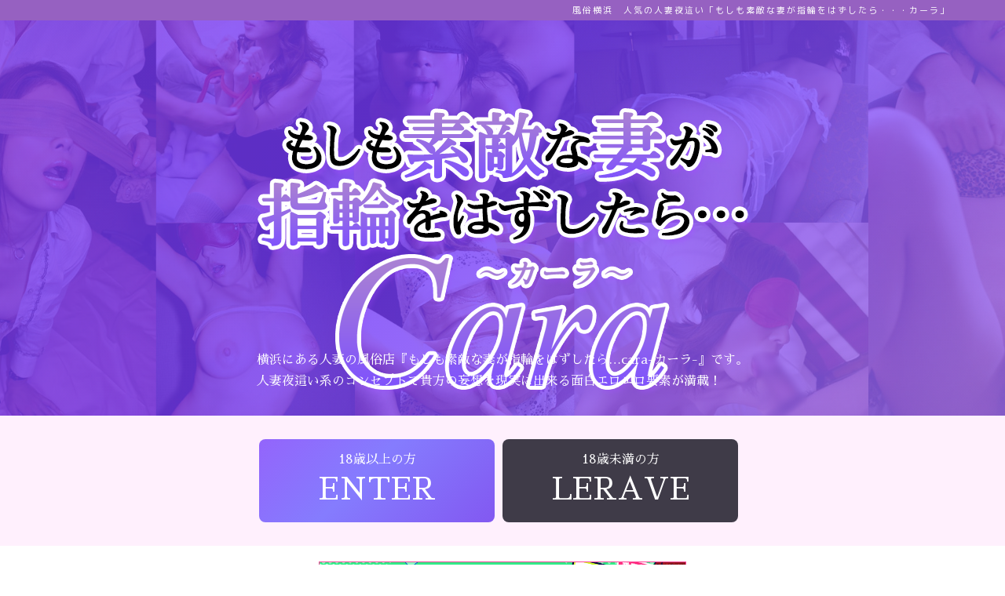

--- FILE ---
content_type: text/html; charset=UTF-8
request_url: https://www.y-cara.com/
body_size: 7989
content:
<!DOCTYPE html><html lang="ja">
<head>
	<!-- Global site tag (gtag.js) - Google Analytics -->
	<script async src="https://www.googletagmanager.com/gtag/js?id=UA-180680048-1"></script>
	<script>
	  window.dataLayer = window.dataLayer || [];
	  function gtag(){dataLayer.push(arguments);}
	  gtag('js', new Date());
	
	  gtag('config', 'UA-180680048-1');
	</script>

	<meta charset="utf-8">
	<meta name="viewport" content="width=device-width,initial-scale=1,user-scalable=yes" />
	<meta name="google-site-verification" content="Rbu3xfZoXa2MHoS3qwX7JY61oJHS5zb-iK6hDKJDjF4" />
	
		
	<title>風俗横浜　人気の人妻夜這い「もしも素敵な妻が指輪をはずしたら・・・カーラ」</title>
	
	<link href="/apple-touch-icon-57x57.png?1566277854" rel="apple-touch-icon" sizes="57x57"/><link href="/apple-touch-icon-72x72.png?1566277854" rel="apple-touch-icon" sizes="72x72"/><link href="/apple-touch-icon-76x76.png?1566277854" rel="apple-touch-icon" sizes="76x76"/><link href="/apple-touch-icon-114x114.png?1566277854" rel="apple-touch-icon" sizes="114x114"/><link href="/apple-touch-icon-120x120.png?1566277854" rel="apple-touch-icon" sizes="120x120"/><link href="/apple-touch-icon-144x144.png?1566277854" rel="apple-touch-icon" sizes="144x144"/><link href="/apple-touch-icon-152x152.png?1566277854" rel="apple-touch-icon" sizes="152x152"/><link href="/apple-touch-icon-180x180.png?1566277854" rel="apple-touch-icon" sizes="180x180"/><link href="/favicon.ico?1566277854" type="image/x-icon" rel="icon"/><link href="/favicon.ico?1566277854" type="image/x-icon" rel="shortcut icon"/><link href="/xml/news.rss" type="application/rss+xml" rel="alternate" title="rss"/><meta name="keywords" content="熟女,人妻,風俗"/><meta name="description" content="横浜にある人妻の風俗店『カーラ』です。熟女を襲う夜這い専門の尖ったコンセプトや3Pでも楽しめます。貴方の妄想を現実に体感できる面白エロエロ要素が満載！濃い内容なのに低料金を実現するためにお客様は神様と考えております。恥ずかしがらないでください、開放してください！そのための『カーラ』です！"/><link rel="stylesheet" type="text/css" href="/css/bootstrap.min.css?1566277840"/><link rel="stylesheet" type="text/css" href="/css/bootstrap-theme.min.css?1566277840"/><link rel="stylesheet" type="text/css" href="/css/common.css?1763024993"/><link rel="stylesheet" type="text/css" href="/css/index.css?1745507686"/>	<link href="https://fonts.googleapis.com/css?family=Sawarabi+Mincho" rel="stylesheet">
</head>

<body>
	
	<div id="header-bar">
		<h1 class="container">風俗横浜　人気の人妻夜這い「もしも素敵な妻が指輪をはずしたら・・・カーラ」</h1>
	</div>

	<header>
		<div class="hd-inner">
			<div class="hdLogoArea">

				<h2 class="hdLogo">
					<!--<img src="img/index-logo2.png?=20230731">-->
					<img src="img/index-logo.png?=20250424">
				</h2>
			</div>
			<div class="container">
				<p class="indexAtt">
					横浜にある人妻の風俗店『もしも素敵な妻が指輪をはずしたら…cara-カーラ-』です。<br>
					人妻夜這い系のコンセプトで貴方の妄想を現実に出来る面白エロエロ要素が満載！
				</p>
			</div>
		</div>
	</header><!-- /header -->

	<ul class="btnArea">
		<li class="btn">
			<a href="/top" class="btnLink enter">
				<span>18歳以上の方</span>
				<span>ENTER</span>
			</a>
		</li>
		<li class="btn">
			<a href="https://google.com/" class="btnLink leave">
				<span>18歳未満の方</span>
				<span>LERAVE</span>
			</a>
		</li>
	</ul>

	
	<div id="wrapper">
		<div id="index">
			<div id="index-bottom">
				<div class="container">
					<ul class="directBanner">
						
						
						<li style="padding: 0 0 5px;">
							<div>
								<p style="text-align: center; padding-bottom: 3px;margin: 0;">
								<a rel="nofollow" href="https://kanto.qzin.jp/stellacs/?v=official" target="_blank"><img src="https://ad.qzin.jp/img/vanilla468-60.gif" width="468" border="0" alt="カーラ横浜店で稼ぐならバニラ求人"></a></p>
							</div>
						</li>
						<li style="padding: 0 0 5px;">
							<!-- ▼▼▼ ぴゅあらばバナー ここから ▼▼▼ -->
							<!-- ※このタグは編集せずそのまま貼り付けてください -->
							<!-- ※オフィシャルHPに設置すると上位表示回数がアップします -->
							
							<div class="purelovers-banner">
								<!-- PL1: ぴゅあらば 店舗詳細 -->
								<div style="text-align:center; margin:0 auto 5px; max-width:468px;"><a href="https://purelovers.com/shop/661/?utm_source=ohp_661&utm_medium=referral&utm_campaign=ohp_banner_202512&utm_content=link_banner_pl1" target="_blank" rel="noopener"><img src="//contents.purelovers.com/banner/pl-shop-detail.gif" alt="もしも素敵な妻が指輪をはずしたら…カーラ - 横浜(関内･曙町)／｜ぴゅあらば" style="max-width:100%; height:auto;"></a></div>
								
								<!-- PL2: ぴゅあらば エリア一覧 -->
								<div style="text-align:center; margin:0 auto 5px; max-width:468px;"><a href="https://purelovers.com/p9/a62/?utm_source=ohp_661&utm_medium=referral&utm_campaign=ohp_banner_202512&utm_content=link_banner_pl2" target="_blank" rel="noopener"><img src="//contents.purelovers.com/banner/pl-shop-list.gif" alt="【横浜(関内･曙町)】人気の風俗店おすすめ情報｜ぴゅあらば" style="max-width:100%; height:auto;"></a></div>
								
								<!-- PJ: ぴゅあじょ -->
								<div style="text-align:center; margin:0 auto 5px; max-width:468px;"><a href="https://work.purelovers.com/kanto/shoplist/as240.html?utm_source=ohp_661&utm_medium=referral&utm_campaign=ohp_banner_202512&utm_content=link_banner_pj" target="_blank" rel="noopener"><img src="//contents.purelovers.com/banner/pj-shop-list.gif" alt="横浜・関内・曙町風俗求人･高収入アルバイト情報｜【ぴゅあじょ】" style="max-width:100%; height:auto;"></a></div>
								
								<!-- PS: ぴゅあスタ -->
								<div style="text-align:center; margin:0 auto 5px; max-width:468px;"><a href="https://cigoto.jp/?utm_source=ohp_661&utm_medium=referral&utm_campaign=ohp_banner_202512&utm_content=link_banner_ps" target="_blank" rel="noopener"><img src="//contents.purelovers.com/banner/ps-top.gif" alt="風俗男性求人・高収入バイト情報【ぴゅあらばスタッフ】" style="max-width:100%; height:auto;"></a></div>
								
								<!-- HC: ヒメチャンネル -->
								<div style="text-align:center; margin:0 auto 0; max-width:468px;"><a href="https://hime-channel.com/?utm_source=ohp_661&utm_medium=referral&utm_campaign=ohp_banner_202512&utm_content=link_banner_hc" target="_blank" rel="noopener"><img src="//contents.purelovers.com/banner/hc-top.gif" alt="風俗女の子の動画共有SNS｜ヒメチャンネル【HIME CHANNEL】" style="max-width:100%; height:auto;"></a></div>
							</div>
							<!-- ※このタグは編集せずそのまま貼り付けてください -->
							<!-- ▲▲▲ ぴゅあらばバナー ここまで ▲▲▲ -->
						</li>	
						<li>
							<div><p style="text-align: center; padding-bottom: 3px;margin: 0; border: none;">
							<a href="https://fuzoku.jp/kanagawa/a_2051/" target="_blank" ><img src="https://ad.fuzoku.jp/img/pc_fuzoku_banner2_1_468_60.jpg?=20240603" width="468" alt="関内/福富町/曙町の風俗なら風俗じゃぱん！"></a></p>
							</div>
						</li>
						<li>
							<div><p style="text-align: center; padding-bottom: 3px;margin: 0; border: none;">
							<a href="https://fuzoku.jp/cara/" target="_blank" ><img src="https://ad.fuzoku.jp/img/pc_fuzoku_banner1_1_468_60.png?=20240603" width="468" alt="店舗詳細 もしもエロい女を〇〇できたら・・・カーラ横浜店｜風俗じゃぱん"></a></p>
							</div>
						</li>
						<li>
							<div><p style="text-align: center; padding-bottom: 3px;margin: 0; border: none;">
							<a href="https://fuzokudx.com/kanto/shop/y-cara/?hd=1" target="_blank"><img src="https://fuzokudx.com/uploads/cfiles/outside/link/fuzokudx_350_60.jpg" width="350" height="60" alt="風俗情報検索サイト｜風俗デラックス" border="0"/></a>
							</div>
						</li>
						
						
						<li>
							<div style="text-align: center;margin: 5px auto;max-width: 468px;">
								<a href="http://www.m-japan.jp/" target="_blank"><img src="/img/mseikan_chan.jpg" alt="ｍ性感ちゃんねる"></a>
							</div>
						</li>
						<!--<li>-->
						<!--	<a href="https://www.15navi.com/kanagawa/" style="display: inline-block; margin: 0 auto 3px;" target="_blank"><img src="https://img.15navi.com/off_banner/ban_ichigo_a_kanto.png" alt="神奈川の風俗求人【いちごなび】" /></a> <a href="https://www.15navi.com/kanagawa/ma103/aa59/"  style="display: inline-block; margin: 0 auto 3px;" target="_blank"><img src="https://img.15navi.com/off_banner/ban_ichigo_b_kanto.png" alt="関内・曙町の風俗求人【いちごなび】" /></a>-->
						<!--</li>-->
						<li style="padding: 0 0 5px;">
							<a rel="nofollow" href="https://fujoho.jp/index.php?p=shop&id=2783" target="_blank" style="display: block; width: 100%;">
							<img src="/img/fujoho.gif" width="468" height="60" border="0" alt="" style="max-width: 100%; height: auto;"></a>
						</li>
						<li>
							<div style="text-align: center; padding-bottom: 3px; margin: 0 auto; width: 100%; max-width: 468px;">
								<a href="https://www.manzoku.or.jp/kanagawa/shop/44635/" target="_blank"><img src="img/manzoku_banner.jpg" alt="横浜・神奈川のおすすめ優良風俗店をご紹介 | 風俗情報マンゾク"></a>
							</div>
						</li>
						<li>
							<div style="margin: 5px auto 0; max-width: 640px;">
								<p style="text-align: center; padding-bottom: 3px;margin: 0;">
									<a rel="nofollow" href="https://mens-qzin.jp/" target="_blank"><img src="https://mens-qzin.jp/assets/img/entry/pc/link/mens640_80.png" width="640" height="80" border="0" alt="稼げる男性高収入求人・アルバイトはメンズバニラ"></a></p>
							</div>
						</li>
						<li>
							<div style="display:block; max-width:468px; text-align:center; margin: 0 auto; width: 100%; padding: 0;">
								<a href="https://yarowork.jp/kanto/search/?pref%5B%5D=14" style="display: block; margin: 0 auto 3px;" target="_blank">
									<img src="https://yarowork.jp/img/banner_link/yaroworkbnr_468x60.gif" style="display: block; max-width: 100%; height: auto;" alt="神奈川県の高収入求人情報 野郎WORK" />
								</a>
							</div>
						</li>
						<li>
							<div style="display:block; max-width:468px; text-align:center; margin: 0 auto; width: 100%; padding: 0;">
								<a href="https://www.oremichi.com/kantou/area_kanagawa-kannai.html" style="display: block; margin: 0 auto 3px;" rel="nofollow">
									<img src="https://www.oremichi.com/img/link/link_640x80.jpg" alt="俺の風" style="display: block; max-width: 100%; height: auto;" border="0">
								</a>
							</div>
						</li>
						<li>
							<div style="text-align: center;margin: 10px auto;max-width: 468px;">
								<a href="https://happyhellowork.com/" style="display:inline-block;"><img src="https://happyhellowork.com/bnimg/m_happy.gif" alt="風俗求人・高収入アルバイトのハピハロ" border="0" /></a>
								<a href="https://happyhellowork.com/kanagawa/rank.php?s=8" style="display:inline-block;"><img src="https://happyhellowork.com/bnimg/ykhm.gif" alt="横浜 ソープランキング(高収入アルバイト横浜ハピハロ)" border="0" /></a>
							</div>
						</li>
						<li>
							<div style="display:block; max-width:468px; text-align:center; margin: 0 auto; width: 100%; padding: 0 0 5px; height:auto;">
							<a href="https://work-mikke.jp/kanto/kanagawa/yokohama/list" alt="横浜の風俗求人【みっけ】で高収入バイト・稼げるデリヘル探し！">
								<img src="https://s3.work-mikke.jp/images/assets/banner/mikke_bn_640_80.jpg" style="max-width: 100%; height: auto;">
							</a>
							</div>
							
							<div style="display:inline-block; text-align:center; width: 100%; padding: 0 0 5px; height:auto; line-height: 0.3;">
								<a href="https://momojob.net/" target="_blank" style="display:inline-block; text-align:center; padding: 0 0 5px; height:auto;"><img src="https://momojob.net/images/link/468-60.jpg" alt="風俗求人 ももジョブ"></a><br><br>
								<a href="https://momojob.net/search/kanto/ar_85/" target="_blank" style="color:#8153ef;">関内・曙町風俗求人</a>
								<a href="https://momojob.net/search/kanto/ar_85/jd_16/" target="_blank" style="color:#8153ef;">関内・曙町ファッションヘルス求人</a>
							</div>
						</li>
						<li>
							<div style="display:block; max-width:468px; text-align:center; margin: 0 auto; width: 100%; padding: 0 0 5px;">
								<a href="https://www.30baito.net/kantou/area_kanagawa-yokohama-yokohama.html" style="display:inline-block;" rel="nofollow"><img src="https://www.30baito.net/img/link/link_640x80.jpg" alt="30からの風俗アルバイト" border="0" style="max-width: 100%; height: auto;"></a>
							</div>
							
							<div style="display:block; max-width:468px; text-align:center; margin: 0 auto; width: 100%; padding: 0 0 5px">
								<a href="https://www.hata-j.net/female/?prf=1402" target="_blank" style="display:inline-block;"><img src="https://www.hata-j.net/img/lk/lk_w468h60_ani.gif" alt="関内・曙町で40代からの風俗求人「はたらく熟女ねっと」" width="468" height="60" border="0" style="max-width: 100%; height: auto;" /></a>
							</div>
							
							<div style="display:block; max-width:468px; text-align:center; margin: 0 auto; width: 100%; padding: 0 0 5px;">
								<a href="https://365money.jp/kanto/kanagawa/yokohama/" target="_blank" style="color:#8153ef; display:inline-block; line-height:1.2;"><img src="https://365money.jp/img/link/365money_pc.jpg" width="468" height="60" border="0" alt="横浜・関内・曙町で風俗求人・高収入バイトを探そう【365マネー】" style="max-width: 100%; height: auto;"><br>横浜・関内・曙町で風俗求人・高収入バイトを探そう【365マネー】</a>
							</div>
							
							<div style="display:block; max-width:468px; text-align:center; margin: 0 auto; width: 100%; padding: 0 0 5px; line-height:1.2;">
								<a href="https://www.kosyunyu.com/kanagawa/yokohama_kannai_akebonocho/" style="color:#8153ef; display:inline-block;" target="_blank"><img src="https://www.kosyunyu.com/img/banner/kosyunyu_pc.jpg" width="468" height="60" border="0" alt="横浜市/関内/曙町の風俗求人なら【高収入ドットコム】でバイト探し" style="max-width: 100%; height: auto;"><br>横浜市/関内/曙町の風俗求人なら【高収入ドットコム】でバイト探し</a>
							</div>
							
							<div style="display:block; max-width:468px; text-align:center; margin: 0 auto; width: 100%; padding: 0 0 5px">
								<a href="https://www.r-30.net/area-yokohama-01.html" style="display:inline-block;" target="_blank"><img src="https://www.r-30.net/images/bana/kanto-yokohama-468-60.jpg" alt="横浜/関内/新横浜の風俗求人【R-30.net】" width="468" height="60" style="max-width: 100%; height: auto;"></a>
							</div>
						</li>
						<li>
							<div><p style="text-align: center; padding-bottom: 5px;margin: 0; border: none;">
							<a href="https://fuzoku.jp/cara/girl/702/ero_movie/?FJ=official&id=ero_movie" target="_blank" ><img src="https://ad.fuzoku.jp/img/sp_fuzoku_banner8_640_80.png" width="640" alt="風俗体験動画 ももか（:girl_age）もしもエロい女を〇〇できたら・・・カーラ横浜店｜風俗じゃぱん"></a></p>
							</div>
						</li>
						<li>
							<div><p style="text-align: center; padding-bottom: 5px;margin: 0; border: none;">
							<a href="https://fuzoku.jp/cara/girllist/?filter=4&FJ=official&id=ero_asmr" target="_blank" ><img src="https://ad.fuzoku.jp/img/sp_fuzoku_banner5_640_80.png" width="640" alt="在籍一覧 もしもエロい女を〇〇できたら・・・カーラ横浜店｜風俗じゃぱん"></a></p>
							</div>
						</li>
						<li>
							<div><p style="text-align: center; padding-bottom: 5px;margin: 0; border: none;">
							<a href="https://fuzoku.jp/cara/newsmovie/?FJ=official&id=newsmovie" target="_blank" ><img src="https://ad.fuzoku.jp/img/sp_fuzoku_banner6_640_80.png" width="640" alt="潜入取材高画質動画一覧 もしもエロい女を〇〇できたら・・・カーラ横浜店｜風俗じゃぱん"></a></p>
							</div>
						</li>
						<li>
							<div><p style="text-align: center; padding-bottom: 5px;margin: 0; border: none;">
							<a href="https://fuzoku.jp/cara/gravure/?FJ=official&id=gravure" target="_blank" ><img src="https://ad.fuzoku.jp/img/sp_fuzoku_banner7_640_80.png" width="640" alt="風俗嬢グラビア画像 もしもエロい女を〇〇できたら・・・カーラ横浜店｜風俗じゃぱん"></a></p>
							</div>
						</li>
						<li>
							<div><p style="text-align: center; padding-bottom: 3px;margin: 0; border: none;">
							<a href="https://fuzoku.jp/cara/girl/690/fukurotoji/813/" target="_blank" ><img src="/img/515168.jpg" width="640" alt="風俗嬢グラビア画像 もしもエロい女を〇〇できたら・・・カーラ横浜店｜風俗じゃぱん"></a></p>
							</div>
						</li>
					</ul>
					<div id="index-banner">
						<div class="banner-list large">
							<div class="item">
							</div>
						</div>
						
											</div>
					
					<div class="indexTxt">
						<h2><span>横浜で唯一無二の多種多様な</span><span>コンセプト店で未知の体験を</span></h2>
						<div class="indexTxtInner">
						当店は横浜の関内にある店舗型ヘルス店で夜這い、逆夜這い、寝込みNTR、M性感など数多くのコースの中からお選びいただけるのが大きな特徴です。若く好奇心旺盛な女性や人生経験豊富な人妻など様々なキャストが在籍しております。当店ではまず初めにお客様にお好きなコースをお選び頂き、コースに応じた詳細なアンケートをご記入して頂きます。その後お部屋へとご案内して先にお一人でシャワーに入るという流れになります。シャワーから出たら目の前には淫らなポーズでお客様を待つ女性の姿が視界に飛び込んでくる、あるいはシャワーから出たらお好きな姿、ポーズでお待ち頂きそこに妖艶な女性が入ってきていきなりお客様を責め立てる、その他様々なシチュエーションがあります。キャストはお客様が記入したアンケートを細部まで読み取り、お客様のご要望に沿ったプレイ内容で接客へと臨みます。プレイに熱中するあまり、本気で興奮して乱れてしまう・無我夢中で秘部を舐めて求めるといった姿を見せるキャストも多く、女性の本気を目の当たりにするという特別な時間をお過ごし頂けます。おもてなしの精神を強く持ち、その方に合ったサービスを行うという意識をしっかりと持ったキャストが揃っているので、初めてのお客様でも安心してご利用頂けるお店となっております。当店ではお客様が快適で極上な非日常のひと時を過ごせるよう、キャストだけでなくスタッフの教育も徹底して行っております。身だしなみ・丁寧な言葉遣い・わかりやすい説明など良質なマナー、お客様に楽しんで頂き満足してもらえるような接客を心がけております。
						</div>
						<h2><span>遊び方も無限大で豊富なオプションを</span><span>あなた好みにカスタマイズ</span></h2>
						<div class="indexTxtInner">
						当店では一つのコンセプト・プレイスタイルにこだわらずに様々なコンセプトプレイ、シチュエーションプレイがお楽しみ頂けます。横浜で唯一、あの店に行けば何でも自分の趣味や性癖、嗜好に合わせたプレイが体験出来るとお客様に感じて頂きたいという事をモットーにしております。時には恥ずかしがりながらも乱れる女性を電マ・バイブ・ローターなどを駆使して責め倒したい、また時には淫らな女性に全てを委ねて頭からつま先まで責められ快楽の海に溺れさせられたい、また時には恋人の様に甘く濃厚なひと時を過ごして日常の疲れを忘れて癒されたい、そういったあらゆる願望を実現する事が可能です。普段私生活では誰にも言えない、見せれないお客様の中に眠る性癖を解き放って頂く店になりたいと考えていて、その為にはいくつコンセプト・プレイスタイルがあっても足りないと思い常に新しい取り組みを続けています。それに合わせてキャストも様々な分野に特化したキャストを取り揃えて細かな指導をしております。ドМそのものでひとたび愛撫されて責められれば乱れに乱れて潮吹きしてしまう女性や専門的な知識、技術が必要な前立腺責め・アナル開発などが可能な女性も多く在籍しております。容姿も性格も様々な女性が責め受け問わずに様々なプレイに対応できるのでお客様だけの特殊なプレイを存分にご堪能頂けます。
						</div>
						<h2>長時間営業でお財布に優しい店舗型ヘルス</h2>
						<div class="indexTxtInner">
						当店は朝9時から深夜0時までという長時間営業しております。 午前中から営業していますので、土日祝など休みの日の早い時間から風俗を利用したいという方にもオススメできます。 また当店は関内駅から徒歩8分、黄金町駅から徒歩5分とアクセスが良いことも特徴です。 深夜0時まで営業をしている・駅が近くにあるといった条件から、終電ギリギリの時間帯までご利用いただけます。そんな当店では40～110分まで5種類のコース時間と6種類のコース内容をご用意しています。短時間でサクッと遊ぶ・初対面のキャストをお試し感覚で指名するときは40分などの短時間コース、お気に入りのキャストとじっくりプレイを楽しみたいときは80分コース、マニアックなコースを存分に堪能したいなら110分コースなどその時の気分や状況に合わせた選択が可能となっております。またお客様がより快適にご利用いただける体勢を整えていることも当店の特徴の一つです。 当店では写真指名・本指名・フリーという指名方法があります。フリーの場合でもお客様の好みを確認した上で 一番早くご案内ができるキャストをご案内致します。 その為フリーを選択してもお客様の好みに近いキャストとお遊びすることが可能です。 一番早くご案内できる女性をご案内致しますので長い待ち時間も無くプレイを始めることができます。ですがフリーや受付での写真指名の場合はご案内まで多少時間を頂く場合があります。その際は受付を済ませた後ご案内時間の直前まで外出して頂く事も可能となっております。関内エリアの街歩きやショッピング、お食事を楽しんだ後に当店のキャストとの濃厚で特別なひと時を堪能することが可能となっております。
						</div>
					</div>
					
				</div>
			</div>
		</div>
	</div>
	
	<footer id="foot">
		<div id="foot-main">
			<div class="container">
				<div class="inner">
					<div id="foot-main-shop">
						<a href="/" class="logo">
							<span>横浜人妻</span>
							<span>夜這い 逆夜這い 専門店</span>
							<img src="/img/foot-logo.png?=20250425" width="160" alt="もしも素敵な妻が指輪をはずしたら・・・カーラ">
						</a>
						<p class="tel">
							<a href="tel:090-3613-4835"><span class="hidden-xs">TEL:</span>090-3613-4835</a>
						</p>
						<p class="hidden-xs time"><span>OPEN：</span>09:00～24:00</p>
						<p class="hidden-md hidden-lg hidden-sm">OPEN：09:00～24:00</p>
						<span style="display: inline-block; padding: 3px 0 0; font-size: 14px; color:#f8ffe6;">(電話受付8:30〜24:00)</span>
					</div>
					<div id="foot-main-link">
						<ul id="foot-main-link-menu"><li><a href="/top" class="">TOPページ</a></li><li><a href="/play" class="">初めてのお客様へ</a></li><li><a href="/schedules" class="">スケジュール</a></li><li><a href="/girls" class="">在籍表</a></li><li><a href="/rankings" class="">ランキング</a></li><li><a href="/system" class="">料金システム</a></li><li><a href="https://www.purelovers.com/kanto/shop/661/diary/?official=1" class="" target="_blank">写メ日記</a></li><li><a href="https://purelovers.com/shop/661/movie/?official=1" class="" target="_blank">生動画</a></li><li><a href="/access" class="">アクセスマップ</a></li><li><a href="https://www.purelovers.com/kanto/shop/661/reviews/?official=1" class="" target="_blank">口コミ</a></li><li><a href="/events" class="">イベント</a></li><li><a href="https://kanto.qzin.jp/stellacs/?v=official" class="" target="_blank" rel="nofollow">求人案内</a></li><li><a href="/contacts" class="">お問合わせ</a></li><li><a href="/links" class="">相互リンク</a></li><li><a href="/news" class="">ニュース</a></li><li><a href="/temporary_users" class="">メルマガ</a></li></ul>
<!---->
<!--<ul id="foot-main-link-recmenu">-->
<!--	<li class="title">求人情報</li>-->
<!--	<li><a href="https://www.y-cara.com/work/" target="_blank">女の子大募集</a></li>-->
<!--	<li><a href="http://www.cr-gp.com/recruit/" target="_blank">男子スタッフ募集</a></li>-->
<!--</ul>-->
<!---->					</div>
				</div>
			</div>
			<p class="copy">Copyright 横浜人妻3P不倫夜這い専門店 "Cara -カーラ-" All rights reserved</p>
		</div>
		
		<!--nocache-->
				<!--/nocache-->
		
		<p id="pagetop"><a href="#" class="smooth">▲</a></p>
	</footer>
	
	<script type="text/javascript" src="/js/jquery-1.11.3.min.js?1566277854"></script><script type="text/javascript" src="/js/bootstrap.min.js?1566277854"></script><script type="text/javascript" src="/js/flickity.pkgd.min.js?1566277854"></script><script type="text/javascript" src="/js/common.js?1566277854"></script>	<!--[if lt IE 9]>
	<script src="https://oss.maxcdn.com/html5shiv/3.7.2/html5shiv.min.js"></script>
	<script src="https://oss.maxcdn.com/respond/1.4.2/respond.min.js"></script>
	<![endif]-->
	
	</body>
</html>

--- FILE ---
content_type: text/css
request_url: https://www.y-cara.com/css/common.css?1763024993
body_size: 6720
content:
@import url(//fonts.googleapis.com/css?family=Bowlby+One);@font-face{font-family:"wB";src:url(/fonts/rounded-mplus-1p-bold_sub.eot) format("eot");src:url(/fonts/rounded-mplus-1p-bold_sub.eot?#iefix) format("embedded-opentype"),url(/fonts/rounded-mplus-1p-bold_sub.woff) format("woff"),url(/fonts/rounded-mplus-1p-bold_sub.ttf) format("truetype")}@font-face{font-family:"wM";src:url(/fonts/rounded-mplus-1p-medium_sub.eot) format("eot");src:url(/fonts/rounded-mplus-1p-medium_sub.eot?#iefix) format("embedded-opentype"),url(/fonts/rounded-mplus-1p-medium_sub.woff) format("woff"),url(/fonts/rounded-mplus-1p-medium_sub.ttf) format("truetype")}@font-face{font-family:"wR";src:url(/fonts/rounded-mplus-1p-regular_sub.eot) format("eot");src:url(/fonts/rounded-mplus-1p-regular_sub.eot?#iefix) format("embedded-opentype"),url(/fonts/rounded-mplus-1p-regular_sub.woff) format("woff"),url(/fonts/rounded-mplus-1p-regular_sub.ttf) format("truetype")}@-webkit-keyframes blink{0%{background:#f15}100%{background:#b1f}}@keyframes blink{0%{background:#f15}100%{background:#b1f}}@-webkit-keyframes blink-icon{0%{opacity:0.1}100%{opacity:1}}@keyframes blink-icon{0%{opacity:0.1}100%{opacity:1}}body,h1,h2,h3,h4,h5,h6,blockquote,dl,dd,figure,ol,ul,p,pre{font-weight:normal;margin:0;padding:0}ol,ul{list-style-type:none;padding:0}li{vertical-align:top}tr{vertical-align:top}html{font-size:14px}body{-moz-osx-font-smoothing:grayscale;-webkit-font-smoothing:antialiased;color:#222;font:14px/1.7 'wR', 'メイリオ', 'Meiryo', 'Meiryo UI', 'Hiragino Kaku Gothic ProN', helvetica, sans-serif;height:100%;letter-spacing:0;overflow-wrap:break-word;overflow:visible !important;width:100%;word-break:break-all;word-wrap:break-word}@media screen and (max-width: 767px){body{font-size:13px}}a{-webkit-transition:all .2s ease;transition:all .2s ease;-moz-tap-highlight-color:rgba(0,0,0,0.25);-webkit-tap-highlight-color:rgba(0,0,0,0.25);-webkit-touch-callout:none;background:transparent;color:#fff0fd;text-decoration:none}a:hover,a:focus{color:#ffa4f3;text-decoration:none}a img{-webkit-transition:all .3s ease;transition:all .3s ease}img{-moz-box-sizing:border-box;-webkit-box-sizing:border-box;box-sizing:border-box;-webkit-backface-visibility:hidden;backface-visibility:hidden;border:0;height:auto;max-width:100%;vertical-align:bottom}.drawer-hamburger{margin:0 auto;padding:0;position:relative;width:auto}@media screen and (max-width: 767px){.drawer-hamburger{height:38px;margin:0 auto;padding:12px 8px 0}}.drawer-hamburger-icon{background-color:#ae86cf}@media screen and (max-width: 767px){.drawer-hamburger-icon{margin:0}}.drawer-hamburger-icon:after,.drawer-hamburger-icon:before{background-color:#ae86cf}.drawer-hamburger-icon:after{top:9px}.drawer-hamburger-icon:before{top:-9px}.drawer-hamburger-icon,.drawer-hamburger-icon:after,.drawer-hamburger-icon:before{-webkit-border-radius:10px;-moz-border-radius:10px;border-radius:10px;height:4px}.drawer.drawer-open .drawer-hamburger-icon{background-color:transparent}.drawer.drawer-open .drawer-hamburger-icon:before,.drawer.drawer-open .drawer-hamburger-icon:after{background-color:transparent}.drawer.drawer-open .h-menu .desc{opacity:0}.drawer-nav{background:#fff0fd;width:25.25rem;z-index:62}@media screen and (max-width: 380px){.drawer-nav{width:22.25rem}}.drawer-nav-in{padding:0 0 20px}.drawer-menu{display:-webkit-flex;display:flex;-webkit-flex-direction:row;flex-direction:row;-webkit-flex-wrap:wrap;flex-wrap:wrap;justify-content:flex-start;background-color:#ae86cf;margin:0 auto;padding:10px 0 0;width:94%}.drawer-menu li{background:transparent;border-bottom:1px solid #eee;width:calc(100% / 3)}.drawer-menu-item{color:white;font-size:12px;font-weight:600;padding:10px 0 10px;position:relative;text-align:center;text-decoration:none}.drawer-menu-item.active{color:#ae86cf}.drawer-menu-item:visited{color:white;text-decoration:none}.drawer-menu-item:hover{color:white;text-decoration:none}.drawer-menu.sub{margin-top:15px}.drawer-menu.sub li.title{background-color:#2196f3;color:#fff;font-size:14px;font-weight:bold;padding:.75rem}.drawer-menu.sub li a{color:#313131;display:block;font-size:13px;padding:.75rem .75rem .75rem 40px;position:relative;text-decoration:none}.drawer-overlay{background-color:rgba(0,0,0,0.6);z-index:51}.drawer--right .drawer-nav{right:-25.25rem}@media screen and (max-width: 380px){.drawer--right .drawer-nav{right:-22.25rem}}.drawer--right .drawer-hamburger,.drawer--right.drawer-open .drawer-nav,.drawer--right.drawer-open .drawer-navbar .drawer-hamburger{right:0}.drawer--right.drawer-open .drawer-hamburger{right:25.25rem}@media screen and (max-width: 380px){.drawer--right.drawer-open .drawer-hamburger{right:22.25rem}}.drawer-nav-in .closeInner{border-radius:50%;background:black;color:white;font-size:24px;font-weight:700;height:36px;line-height:1;padding:5px 0 0;position:absolute;right:5px;text-align:center;top:5px;width:36px;z-index:10}.drawer-nav-in .mNshopDataBase{display:-webkit-flex;display:flex;-webkit-flex-direction:row;flex-direction:row;-webkit-flex-wrap:wrap;flex-wrap:wrap;justify-content:flex-start;background:#383838;margin:0 auto;padding:45px 3% 10px;width:100%}.drawer-nav-in .mNshopDataBase .mNShopImage{border:2px #ae86cf solid;line-height:0;text-align:left;width:29%}.drawer-nav-in .mNshopDataBase .mNShopImage img{height:auto;width:100%}.drawer-nav-in .mNshopDataBase .mNShopNameArea{box-sizing:border-box;padding:0 0 0 10px;width:71%}.drawer-nav-in .mNshopDataBase .mNShopNameArea .mNShopName{color:white;display:block;font-size:16px;font-weight:600;line-height:1.2;padding:0 0 5px;text-align:left;width:100%}.drawer-nav-in .mNshopDataBase .mNShopNameArea .mNData{color:white;display:block;font-size:13px;font-weight:normal;padding:0;text-align:left;width:100%}.drawer-nav-in .contentsBtn{display:-webkit-flex;display:flex;-webkit-flex-direction:row;flex-direction:row;-webkit-flex-wrap:wrap;flex-wrap:wrap;justify-content:space-between;background:#fff;margin:0 auto;padding:10px 3% 5px;width:100%}.drawer-nav-in .contentsBtn li{margin:0 0 5px;width:49%}.drawer-nav-in .contentsBtn li a{border-radius:30px;color:white;display:block;font-weight:600;font-size:14px;padding:8px 0;text-align:center;width:100%}.drawer-nav-in .contentsBtn li a:before{content:"";display:inline-block;height:20px;margin:0 5px 0 0;padding:0;width:20px;vertical-align:bottom}.drawer-nav-in .contentsBtn li a.mNrserv{background:#666}.drawer-nav-in .contentsBtn li a.mNrserv:before{background:url("/img/nm-resv.png") no-repeat;background-size:contain}.drawer-nav-in .contentsBtn li a.mNlist{background:#58b969}.drawer-nav-in .contentsBtn li a.mNlist:before{background:url("/img/nm-list.png") no-repeat;background-size:contain}.drawer-nav-in .contentsBtn li a.mNmlmg{background:#1593dd}.drawer-nav-in .contentsBtn li a.mNmlmg:before{background:url("/img/nm-mail.png") no-repeat;background-size:contain}.drawer-nav-in .contentsBtn li a.mNcomment{background:#ff71a6}.drawer-nav-in .contentsBtn li a.mNcomment:before{background:url("/img/nm-comment.png") no-repeat;background-size:contain}.drawer-nav-in .groupArea{text-align:center;width:100%}.drawer-nav-in .groupArea .groupLogo{margin:0 auto;padding:20px 0 20px;width:150px}.drawer-nav-in .groupArea .groupLogo img{height:auto;width:100%}.drawer-nav-in .groupArea .areaName{background:#ae86cf;color:white;font-size:16px;font-weight:normal;margin:0 auto 10px;padding:8px;text-align:center;width:100%}.drawer-nav-in .groupArea .groupShop{display:-webkit-flex;display:flex;-webkit-flex-direction:row;flex-direction:row;-webkit-flex-wrap:wrap;flex-wrap:wrap;justify-content:flex-start;text-align:center;width:100%}.drawer-nav-in .groupArea .groupShop li{text-align:center;padding:0 0 10px;width:calc(100% / 3)}.drawer-nav-in .groupArea .groupShop li a{color:#ae86cf;display:block;width:100%}.drawer-nav-in .groupArea .groupShop li a .gSlogo{border-radius:50%;margin:0 auto 5px;height:75px;overflow:hidden;width:75px}.drawer-nav-in .groupArea .groupShop li a .gSlogo img{height:auto;width:100%}.drawer-nav-in .groupArea .groupShop li a .gSTxt{color:#222;font-size:calc(6 * ((100vw - 320px) / 1600) + 10px);font-weight:normal;letter-spacing:-1px;line-height:1.1;text-align:center;margin:0 0 5px;width:100%}.drawer-nav-in .mNmember{display:-webkit-flex;display:flex;-webkit-flex-direction:row;flex-direction:row;-webkit-flex-wrap:wrap;flex-wrap:wrap;justify-content:flex-start;background:white;margin:0 auto;padding:10px 3%;width:100%}.drawer-nav-in .mNmember .memberData{text-align:center;width:100%}.drawer-nav-in .mNmember .memberData .memberName{color:#111;display:block;font-size:18px;font-weight:600;text-align:center;width:100%}.drawer-nav-in .mNmember .memberData .memberPoint{color:#111;display:block;font-size:14px;text-align:center;width:100%}.drawer-nav-in .mNmember .memberData .memberPoint:before{content:"";background:url("/img/icon-point.png") no-repeat;background-size:contain;display:inline-block;height:18px;margin:0 5px 0 0;padding:0;width:18px;vertical-align:middle}.drawer-nav-in .mNmember .memberLogIn{background:#ae86cf;border-radius:60px;display:block;padding:10px 0;text-align:center;width:100%}.drawer-nav-in .mNmember .memberLogIn span{color:white;display:inline-block;font-weight:600;font-size:16px;vertical-align:middle}.drawer-nav-in .mNmember .memberLogIn span:before{content:"";background:url(/img/head-mypage.png) no-repeat;background-size:contain;display:inline-block;height:30px;margin:0 5px 0 0;padding:0;width:30px;vertical-align:middle}#header{background:white;border-bottom:1px #eee solid;color:#fff}@media screen and (max-width: 991px){#header{-moz-box-shadow:0 3px 3px rgba(0,0,0,0.15);-webkit-box-shadow:0 3px 3px rgba(0,0,0,0.15);box-shadow:0 3px 3px rgba(0,0,0,0.15);left:0;margin:0 auto;position:fixed;right:0;top:0;width:100%;z-index:50}}#header-bar{background:#9661c1}#header-bar:after{content:"";display:block;clear:both}#header-bar h1{overflow:hidden;white-space:nowrap;text-overflow:ellipsis;color:#fff;font-family:"wR";font-size:11px;position:relative;z-index:1}#header-bar h1:after{content:"";display:block;clear:both}@media screen and (min-width: 768px){#header-bar h1{font-weight:lighter;height:26px;letter-spacing:2px;line-height:26px;text-align:right}#header-bar h1 span{float:left;margin-left:10px}}@media screen and (max-width: 767px){#header-bar h1{font-size:10px;line-height:1;padding-bottom:1px;padding-top:1px}}@media screen and (max-width: 767px){#header-content .container{padding-left:5px;padding-right:0}}#header-content .inner{display:table;position:relative;width:100%}@media screen and (min-width: 992px){#header-content .inner{height:124px}}#header-content .inner .h-logo{display:table-cell;margin:0;position:relative;vertical-align:middle;width:380px}@media screen and (min-width: 768px) and (max-width: 991px){#header-content .inner .h-logo{width:160px}}@media screen and (max-width: 767px){#header-content .inner .h-logo{width:130px}}#header-content .inner .h-logo a{display:block}#header-content .inner .h-logo a img.pclogo{max-width:290px;height:auto;width:100%}#header-content .inner .h-logo a img.splogo{max-width:160px;height:auto;width:100%}#header-content .inner .h-logo a:hover img{opacity:0.7}@media screen and (max-width: 767px){#header-content .inner .h-logo a span{color:#222;display:block;font-size:10px;padding:2px 0 0;line-height:1}}@media screen and (max-width: 767px){#header-content .inner .h-logo a{text-align:center}#header-content .inner .h-logo a img{width:200px}}#header-content .inner .h-deco{display:table-cell;position:relative;vertical-align:bottom;width:243px}@media screen and (min-width: 768px) and (max-width: 991px){#header-content .inner .h-deco{width:174px}}@media screen and (max-width: 767px){#header-content .inner .h-deco{height:54px;width:63px}}@media screen and (min-width: 992px){#header-content .inner .h-deco{width:0}}@media screen and (min-width: 1200px){#header-content .inner .h-deco{width:213px}}@media screen and (min-width: 992px){#header-content .inner .h-deco img{position:absolute;bottom:0;left:0}}#header-content .inner .h-deco .visible-sm img{height:65px;width:auto}#header-content .inner .h-Mypage{overflow:hidden;position:absolute;right:0;top:18px;width:120px}@media screen and (max-width: 991px){#header-content .inner .h-Mypage{position:static;display:table-cell;width:60px;vertical-align:middle}}#header-content .inner .h-Mypage .myPageSp{background-color:white;display:none;color:#ae86cf;font-size:10px;letter-spacing:-1px;height:54px;padding:2px 0 0;text-align:center;width:100%}@media screen and (max-width: 991px){#header-content .inner .h-Mypage .myPageSp{border-left:1px solid #d3bde5;border-right:1px solid #d3bde5;display:block}}@media screen and (max-width: 767px){#header-content .inner .h-Mypage .myPageSp{border-left:none;border-right:none}}#header-content .inner .h-Mypage .myPageSp img{display:block;margin:0 auto;max-width:36px;width:80%}#header-content .inner .h-Mypage .mypagePcLink{border-radius:8px;-webkit-transition:all .2s ease;transition:all .2s ease;background:white;border:1px #c6abdd solid;color:#ae86cf;display:block;padding:7px 0;text-align:center;width:100%}@media screen and (max-width: 991px){#header-content .inner .h-Mypage .mypagePcLink{display:none}}#header-content .inner .h-Mypage .mypagePcLink img{display:block;margin:0 auto 5px;width:45%}#header-content .inner .h-Mypage .mypagePcLink:hover{background:#f7f4fa}#header-content .inner .h-data{background-color:transparent;display:table-cell;vertical-align:top;width:367px}@media screen and (min-width: 768px) and (max-width: 991px){#header-content .inner .h-data{padding-right:10px;text-align:right;vertical-align:middle}}@media screen and (max-width: 767px){#header-content .inner .h-data{background-color:white;border-left:1px solid #d3bde5;border-right:1px solid #d3bde5;vertical-align:middle;width:50px}}@media screen and (min-width: 992px){#header-content .inner .h-data{vertical-align:middle;width:370px}}#header-content .inner .h-data .tel{color:#ae86cf;font-family:"Sawarabi Mincho";position:relative;text-align:right}@media screen and (min-width: 768px) and (max-width: 991px){#header-content .inner .h-data .tel{font-size:23px;height:27px;line-height:27px}#header-content .inner .h-data .tel:before{content:"TEL:";display:inline-block;font-size:18px;height:26px;vertical-align:bottom}}@media screen and (max-width: 767px){#header-content .inner .h-data .tel{text-align:center}}@media screen and (min-width: 992px){#header-content .inner .h-data .tel{font-size:36px;height:48px;letter-spacing:0.8px;line-height:48px;padding-left:58px}#header-content .inner .h-data .tel:before{bottom:0;content:"TEL:";display:block;font-size:26px;height:48px;left:30px;margin:auto auto auto 5px;position:absolute;top:0;width:auto}}#header-content .inner .h-data .tel a{color:#ae86cf}@media screen and (max-width: 767px){#header-content .inner .h-data .tel a{display:block;width:100%}}@media screen and (max-width: 767px){#header-content .inner .h-data .tel img{margin:0 auto;width:30px}#header-content .inner .h-data .tel span{color:#ae86cf;font-size:10px;font-family:"wR"}#header-content .inner .h-data .tel span.spdesc{display:block;line-height:1;margin-top:5px}}#header-content .inner .h-data .shoptime{color:#ae86cf;font-family:"wR";font-weight:600}@media screen and (min-width: 768px) and (max-width: 991px){#header-content .inner .h-data .shoptime{line-height:1.5}}@media screen and (min-width: 992px){#header-content .inner .h-data .shoptime{font-size:20px;line-height:1;margin-bottom:3px;margin-top:-5px;text-align:right}}#header-content .inner .h-data .shoptime span{color:#ae86cf;display:block;margin:0 0 5px}@media screen and (min-width: 768px) and (max-width: 991px){#header-content .inner .h-data .shoptime span{font-size:11px}}@media screen and (min-width: 992px){#header-content .inner .h-data .shoptime span{display:inline-block;font-size:12px;padding-right:25px}}@media screen and (min-width: 992px){#header-content .inner .h-data .shoptime b{font-size:16px}}#header-content .inner .h-data .shopdesc{text-align:right}#header-content .inner .h-data .shopdesc:after{content:"";display:block;clear:both}#header-content .inner .h-data .shopdesc span{color:#000;display:inline-block;font-family:"wR"}@media screen and (min-width: 992px){#header-content .inner .h-data .shopdesc span{font-size:12px}}#header-content .inner .h-data .shopdesc a{-webkit-border-radius:30px;-moz-border-radius:30px;border-radius:30px;background:#7c44ab url(/img/head-mail.png) no-repeat left 6px center/16px;color:#fff;display:inline-block;font-size:12px;padding:2px 3px 2px 25px;transparent:0.3s}#header-content .inner .h-data .shopdesc a:hover{background-color:#ae86cf}#header-content .inner .h-menu{background-color:transparent;display:table-cell;position:relative;vertical-align:middle;width:70px}@media screen and (max-width: 767px){#header-content .inner .h-menu{border-left:1px solid #d3bde5;width:50px}}#header-content .inner .h-menu .desc{color:#ae86cf;display:block;font-size:11px;padding-top:14px}@media screen and (max-width: 767px){#header-content .inner .h-menu .desc{font-size:10px}}#wrapper{background:url(/img/all-bg.jpg?=20250424) no-repeat center top #fff6fe;background-attachment:fixed;color:#222;height:100%;padding-top:20px}#wrapper:after{content:"";display:block;clear:both}@media screen and (min-width: 768px) and (max-width: 991px){#wrapper{padding-top:120px}}@media screen and (max-width: 767px){#wrapper{background:#251f33;padding-top:66px}}#wrapper>.container>.row{background-size:contain;background-repeat:repeat-y;position:relative}#con-center:after,#con-left:after,#con-right:after{content:"";display:block;clear:both}#con-center .contents,#con-left .contents,#con-right .contents{padding-right:10px;padding-left:10px}@media screen and (min-width: 768px){#con-center,#con-left,#con-right{float:left}}#con-center .contents,#con-left .contents,#con-right .contents{padding:0}#con-left,#con-right{padding-bottom:20px;width:180px}#con-left .contents,#con-right .contents{background:white;color:#222;margin-bottom:20px;padding-bottom:10px}#con-left .contents:first-of-type,#con-right .contents:first-of-type{border-top:5px solid #ae86cf}#con-left .contents:last-of-type,#con-right .contents:last-of-type{margin-bottom:0}#con-center{background:white;height:100%;position:relative}@media screen and (min-width: 768px) and (max-width: 991px){#con-center{width:-webkit-calc(100% - 200px);width:calc(100% - 200px)}}@media screen and (min-width: 992px){#con-center{left:20px;width:-webkit-calc(100% - 400px);width:calc(100% - 400px)}}#con-center .contents{height:100%;padding-bottom:50px}#con-center .contents .con-section{padding:0 10px}@media screen and (max-width: 767px){#con-center .contents .con-section.howtoArea{padding:0}}#con-left{position:relative}#con-left-menu{border:none;top:0;padding-bottom:0 !important}#con-left-menu li{padding:0;text-align:left}#con-left-menu li:last-of-type:after{border-bottom:0}#con-left-menu li:after{border-bottom:1px solid #ddd;content:"";display:block;width:100%}#con-left-menu li a{background:white;color:#ae86cf;display:block;font-family:"Sawarabi Mincho";font-size:14px;font-weight:600;padding:7px 0 7px 15px;position:relative;width:100%}#con-left-menu li a:after,#con-left-menu li a:before{-webkit-transition:all .2s ease;transition:all .2s ease;bottom:0;content:"";display:block;left:0;margin:auto auto auto 0;position:absolute;right:0;top:0}#con-left-menu li a:after{-moz-transform:rotate(-180deg);-webkit-transform:rotate(-180deg);transform:rotate(-180deg);background:url(/img/common-title-bg.png?=20250424) no-repeat 0/100%;height:20px;opacity:0;width:20px}#con-left-menu li a.active,#con-left-menu li a:hover{background:#fff7d1;color:#ae86cf;padding-left:45px}#con-left-menu li a.active:before,#con-left-menu li a:hover:before{border-color:#CDDC39}#con-left-menu li a.active:after,#con-left-menu li a:hover:after{-moz-transform:rotate(0deg);-webkit-transform:rotate(0deg);transform:rotate(0deg);margin:auto auto auto 13px;opacity:1}#con-left-menu li a.active span,#con-left-menu li a:hover span{color:#656565}#con-left-menu li a span{color:#878787;display:block;font-size:11px;font-weight:normal;letter-spacing:1px}#con-right{float:right;position:relative}#con-right .con-section:after{display:none}#con-right .new-cast{border-top:0;padding:0 5px}#con-right .new-cast h2{color:#ae86cf;display:block;font-family:"Sawarabi Mincho";font-size:18px;font-weight:600;line-height:1;margin:15px auto;padding:0 0 0 10px}#con-right .new-cast h2:before{background:url(/img/common-title-bg.png?=20190730) no-repeat 0/100%;height:22px;margin:0 auto auto 5px;width:22px}#con-right .new-cast h2:after{display:none}#con-right .new-cast h2 span{color:#656565;font-size:10px;margin-top:4px}#con-right .new-cast .cast{padding:0}#con-right .new-cast .cast-wrap{float:none;margin:0 5px 10px;width:auto}#con-right .new-cast .cast-box:not(:hover):after{border-color:transparent}#con-right .new-cast .cast-box-schedule .g-schedule{height:auto}#con-right .twitter{height:auto;margin:0 auto;width:100%}.con-section{position:relative;text-align:center}.con-section h2{color:#ae86cf;display:inline-block;font-family:"Sawarabi Mincho";font-size:25px;font-weight:500;margin:0 auto 20px;padding:0 10px;position:relative;text-align:center}@media screen and (max-width: 767px){.con-section h2{font-size:20px;font-weight:600;max-width:94%}}.con-section h2:before{background:url(/img/common-title-bg.png?=20250424) no-repeat 0/100%;bottom:0;content:"";display:block;height:35px;left:0;margin:auto auto auto -40px;position:absolute;right:0;top:0;width:35px}@media screen and (max-width: 767px){.con-section h2:before{height:30px;margin:auto auto auto -35px;width:30px}}.con-section h2 span{color:#656565;display:block;font-family:"Sawarabi Mincho";font-size:12px;padding:5px 0 0}@media screen and (max-width: 767px){.con-section h2 span{font-size:11px}}.con-section .inner{text-align:left}#foot{background:#fff0fd;color:#fff;padding:0;position:relative;z-index:5}@media screen and (max-width: 990px){#foot{padding:0 0 75px}}#foot a{color:white;font-weight:500}#foot-main{background:#383838}@media screen and (min-width: 768px){#foot-main{display:table;width:100%}}#foot-main .container{padding:20px 0}@media screen and (min-width: 768px){#foot-main .container{padding:30px 0 10px}}#foot-main-shop{font-family:"Sawarabi Mincho";font-size:14px;text-align:center}#foot-main-shop .tel{letter-spacing:3px}@media screen and (min-width: 768px){#foot-main-shop{display:table-cell;vertical-align:top;width:190px}#foot-main-shop p{text-align:center}#foot-main-shop p a{display:block}}@media screen and (max-width: 767px){#foot-main-shop .logo{display:block;margin:0 auto 20px;width:160px}#foot-main-shop img{display:block;margin:0 auto}#foot-main-shop p{letter-spacing:1px}#foot-main-shop .tel{margin-bottom:10px}#foot-main-shop .tel a{-webkit-border-radius:10px;-moz-border-radius:10px;border-radius:10px;background:#313131;display:inline-block;font-size:18px;font-weight:bold;letter-spacing:2px;padding:10px}#foot-main-shop .tel a:before{background:url(/img/head-tel.png) no-repeat 0/100%;content:"";display:inline-block;height:26px;margin-right:5px;vertical-align:middle;width:30px}}#foot-main-shop a{display:block;text-align:center}#foot-main-shop a img{margin-bottom:20px}#foot-main-shop a span{display:block}#foot-main-shop a span:nth-of-type(2){margin-bottom:20px}#foot-main-shop a span.hidden-xs{display:inline-block}#foot-main-link{display:table-cell;padding-left:20px;vertical-align:top}@media screen and (max-width: 767px){#foot-main-link{display:none}}#foot-main-link-menu,#foot-main-link-recmenu{display:table-cell;vertical-align:top}#foot-main-link-menu li,#foot-main-link-recmenu li{float:left;letter-spacing:1px;padding-bottom:15px}#foot-main-link-menu li br,#foot-main-link-recmenu li br{display:none}#foot-main-link-menu li.title,#foot-main-link-recmenu li.title{color:#f0a5c6;font-size:16px;padding-bottom:11px}#foot-main-link-menu li a,#foot-main-link-recmenu li a{color:white;font-family:"Sawarabi Mincho";font-weight:500;padding-left:25px;position:relative}#foot-main-link-menu li a:before,#foot-main-link-menu li a:after,#foot-main-link-recmenu li a:before,#foot-main-link-recmenu li a:after{-webkit-transition:all .2s ease;transition:all .2s ease;bottom:0;content:"";display:block;left:0;position:absolute;right:0;top:0}#foot-main-link-menu li a:before,#foot-main-link-recmenu li a:before{border:3px solid transparent;border-right:6px solid transparent;border-left:6px solid #fff0fd;height:0;margin:auto auto auto 4px;width:0;z-index:2}#foot-main-link-menu li a:after,#foot-main-link-recmenu li a:after{-webkit-border-radius:30px;-moz-border-radius:30px;border-radius:30px;background:#ae86cf;height:13px;margin:auto auto auto 0;width:13px;z-index:1}#foot-main-link-menu li a:hover,#foot-main-link-recmenu li a:hover{color:#ae86cf}#foot-main-link-menu li a:hover:after,#foot-main-link-recmenu li a:hover:after{background-color:#c6abdd}#foot-main-link-menu{width:75%}#foot-main-link-menu li{width:33.333%}@media screen and (min-width: 768px) and (max-width: 991px){#foot-main-link-menu li{width:50%}}#foot-main-link-recmenu{width:25%}#foot-main-link-recmenu li{width:100%}#foot-main .copy{overflow:hidden;white-space:nowrap;text-overflow:ellipsis;background:#2c2c2c;font-size:11px;padding:5px;text-align:center}@media screen and (max-width: 767px){#foot-main .copy{font-size:10px}}#foot-group{background:#2c2c2c}@media screen and (max-width: 767px){#foot-group .container{padding-left:10px;padding-right:0}}#foot-group .con-section{border:0}#foot-group .con-section:after{display:none}#foot-group .con-section h2{color:#ae86cf;margin:0 auto;padding:20px 0}#foot-group .con-section h2 span{color:#fff}#foot-group-in{background:#383838;padding-bottom:30px}#foot-group-in .container:after{content:"";display:block;clear:both}#foot-group-in h3{clear:both;text-align:center;font-size:25px;padding:20px 0}@media screen and (max-width: 767px){#foot-group-in h3{font-size:20px;padding:20px 0}}#foot-group-in ul:after{content:"";display:block;clear:both}#foot-group-in li{float:left;margin-bottom:20px;margin-right:20px;-webkit-width:calc(20% - 20px);width:calc(20% - 20px)}@media screen and (max-width: 767px){#foot-group-in li{width:31.333%;-webkit-width:calc(33.333% - 10px);width:calc(33.333% - 10px);margin-right:10px;margin-bottom:10px}}@media screen and (max-width: 767px){#foot-group-in li:nth-of-type(3n){margin-right:0}#foot-group-in li:nth-of-type(3n+1){clear:both}}@media screen and (min-width: 768px){#foot-group-in li:nth-of-type(5n){margin-right:0}#foot-group-in li:nth-of-type(5n+1){clear:both}}#foot-group-in li a{display:block;margin:0 auto;max-width:204px;overflow:hidden;position:relative}#foot-group-in li a:hover img{transform:scale(1.1, 1.1)}.con-banner .item{margin-bottom:10px;overflow:hidden;position:relative}.con-banner .item:not(.mobilesite) a{overflow:hidden;display:block}.con-banner .item:not(.mobilesite) a:hover img{transform:scale(1.05, 1.05)}.con-banner .item.mobilesite{background:#fff;color:#222;font-size:12px;padding:0 10px 10px 10px;border:2px solid #fff0fd;text-align:left}.con-banner .item.mobilesite img{width:auto}.con-banner .item.mobilesite strong{display:block;font-family:"wR";font-size:14px;padding:5px 0;text-align:center}.con-banner .item img{display:block;margin:0 auto;width:100%}.con-banner .item p{text-align:left}.con-banner .item p a{text-decoration:underline;color:#ae86cf;padding:0 3px;text-align:left}.con-banner .item p a:hover,.con-banner .item p a:active{text-decoration:none}.con-banner .item iframe{border:0}.pager ul li{border:1px solid transparent}.pager ul li.active a{background:#fff0fd;color:#fff}.pager ul li a{-webkit-border-radius:3px;-moz-border-radius:3px;border-radius:3px;padding:9px 15px}.pager ul li a:hover{background:#fff;color:#fff}.pager p{padding-top:5px}.pager p span{margin-left:10px}.more-btn{padding:10px 0}.more-btn a{-webkit-border-radius:15px;-moz-border-radius:15px;border-radius:15px;background:#ae86cf;color:#fff;display:inline-block;font-size:14px;font-weight:bold;margin-top:3px;max-width:280px;padding:5px;width:100%}@media screen and (max-width: 767px){.more-btn a{font-size:13px;font-weight:lighter;padding:5px}}.more-btn a:hover{box-shadow:0 3px 0 0 #fff0fd,0 5px 10px 2px rgba(204,204,204,0.3);margin-bottom:3px;margin-top:0}.cast{display:-webkit-flex;display:flex;-webkit-flex-direction:row;flex-direction:row;-webkit-flex-wrap:wrap;flex-wrap:wrap;justify-content:flex-start;padding:0}.cast a{position:relative;z-index:1}.cast-wrap{overflow:hidden;position:relative;margin:0 0.5% 10px;width:calc(96%/4)}@media screen and (max-width: 580px){.cast-wrap{width:calc(97%/3)}}@media screen and (max-width: 360px){.cast-wrap{padding:0 1% 10px;width:calc(96%/2)}}.cast-cath{overflow:hidden;white-space:nowrap;text-overflow:ellipsis;color:#656565;display:block;font-size:13px;height:22px;line-height:22px}@media screen and (max-width: 767px){.cast-cath{font-size:11px}}.cast-box{border:1px #ddd solid;position:relative}.cast-box:after{-moz-box-sizing:border-box;-webkit-box-sizing:border-box;box-sizing:border-box;-webkit-transition:all .06s ease;transition:all .06s ease;content:"";display:block;height:100%;left:0;position:absolute;top:0;width:100%}.cast-box:hover:after{border:2px solid #ae86cf}.cast-box:hover .g-name{text-decoration:none}.cast-box.cast-now .g-schedule-time{background-color:#ae86cf}.cast-box.cast-now .g-schedule-comment{background-color:#f55fe1}.cast-box.cast-now:after{border:none}.cast-box.cast-now:hover:after{border:2px solid #ae86cf}.cast-box-photo{position:relative}.cast-box-photo>img{aspect-ratio:3 / 4.5;height:auto;object-fit:cover;object-position:center top;width:100%}.cast-box-photo img{width:100%}.cast-box-photo .g-icon{bottom:2%;left:2%;position:absolute;text-align:center;width:98%}.cast-box-photo .g-icon:after{content:"";display:block;clear:both}.cast-box-photo .g-icon.g-iconR{position:absolute;text-align:center;top:2%;right:2%;width:40px}.cast-box-photo .g-icon.g-iconR:after{content:"";display:block;clear:both}.cast-box-photo .g-icon span{-moz-animation:blink-icon 0.6s ease-in-out infinite alternate;-webkit-animation:blink-icon 0.6s ease-in-out infinite alternate;animation:blink-icon 0.6s ease-in-out infinite alternate;display:inline-block;margin:0 3px;width:30%;-webkit-width:calc(33% - 10px);width:calc(33% - 10px);max-width:44px}@media screen and (max-width: 540px){.cast-box-photo .g-icon span{max-width:40px}}@media screen and (max-width: 520px){.cast-box-photo .g-icon span{max-width:30px}}@media screen and (max-width: 375px){.cast-box-photo .g-icon span{max-width:40px}}@media screen and (max-width: 340px){.cast-box-photo .g-icon span{max-width:36px}}.cast-box-photo .g-iconR{position:absolute;text-align:center;top:2px;right:5px;width:40px}.cast-box-photo .g-iconR:after{content:"";display:block;clear:both}.cast-box-photo .g-iconR span{-moz-animation:blink-icon 0.6s ease-in-out infinite alternate;-webkit-animation:blink-icon 0.6s ease-in-out infinite alternate;animation:blink-icon 0.6s ease-in-out infinite alternate;display:block;margin:0 3px;max-width:44px;width:100%}@media screen and (max-width: 540px){.cast-box-photo .g-iconR span{max-width:40px}}@media screen and (max-width: 520px){.cast-box-photo .g-iconR span{max-width:30px}}@media screen and (max-width: 375px){.cast-box-photo .g-iconR span{max-width:40px}}@media screen and (max-width: 340px){.cast-box-photo .g-iconR span{max-width:36px}}.cast-box-photo .g-iconR span img{height:auto;width:100%}.cast-box-photo .g-icon-date{position:absolute;right:3px;top:3px}@media screen and (max-width: 480px){.cast-box-photo .g-icon-date{right:1px;top:3px}}.cast-box-photo .g-icon-date span{-moz-animation:blink-icon 0.6s ease-in-out infinite alternate;-webkit-animation:blink-icon 0.6s ease-in-out infinite alternate;animation:blink-icon 0.6s ease-in-out infinite alternate;display:block;margin:0 3px;max-width:44px;width:100%}.cast-box-photo .g-icon-date span img{width:100%}@media screen and (max-width: 540px){.cast-box-photo .g-icon-date span{max-width:40px}}@media screen and (max-width: 520px){.cast-box-photo .g-icon-date span{max-width:30px}}@media screen and (max-width: 375px){.cast-box-photo .g-icon-date span{max-width:40px}}@media screen and (max-width: 340px){.cast-box-photo .g-icon-date span{max-width:36px}}.cast-box .g-name{color:#7b4eff;display:block;font-family:"wM";line-height:1.5;padding:5px 0}@media screen and (min-width: 768px) and (max-width: 991px){.cast-box .g-name{font-size:16px}}@media screen and (min-width: 992px){.cast-box .g-name{font-size:17px}}.cast-box .g-size{color:#656565;display:block;font-family:"wM";font-size:12px;padding:0 0 5px}@media screen and (max-width: 767px){.cast-box .g-size{font-size:10px}}@media screen and (min-width: 768px) and (max-width: 1199px){.cast-box .g-size{font-size:11px}}@media screen and (max-width: 480px){.cast-box .g-size{letter-spacing:-1px}}.cast-box .g-rookie{color:#f7c;display:none;font-size:14px;font-weight:bold;height:19px;line-height:1;padding:0 0 5px}@media screen and (max-width: 767px){.cast-box .g-rookie{font-size:12px;height:17px}}.cast-box-type{height:auto;font-size:0}@media screen and (max-width: 480px){.cast-box-type{height:auto;padding:0 0 3px}}.cast-box-type .type{-webkit-border-radius:4px;-moz-border-radius:4px;border-radius:4px;background:#ae86cf;color:#fff;display:inline-block;font-size:9px;letter-spacing:0;line-height:1;margin-bottom:4px;margin-right:4px;min-width:45px;padding:3px 5px;vertical-align:top}.cast-box-type .type:last-of-type{margin-right:0}@media screen and (max-width: 480px){.cast-box-type .type{padding:2px 3px;font-size:10px;letter-spacing:-1px;min-width:0}}.cast-box-schedule{line-height:1}.cast-box-schedule .g-schedule{height:40px;line-height:40px}.cast-box-schedule .g-schedule div{background-color:#ae86cf;color:#fff;font-size:14px}.cast-box-schedule .g-schedule-time{overflow:hidden;padding:0 2px}.cast-box-schedule .g-schedule-comment{overflow:hidden;white-space:nowrap;text-overflow:ellipsis;border-top:1px dashed #ffaac2;font-weight:lighter;padding:0 4px}.cast-box-schedule .g-schedule-close{background-color:#021906 !important}.cast-box-schedule .g-schedule-time+.g-schedule-comment{font-size:11px}.cast-box-schedule .g-schedule div:first-child:nth-last-child(2),.cast-box-schedule .g-schedule div:first-child:nth-last-child(2) ~ div{height:20px;line-height:20px}.cast-box-info{background-color:white}#pagetop{bottom:20px;position:fixed;display:none;right:30px;visibility:visible;z-index:10}@media screen and (max-width: 990px){#pagetop{visibility:hidden}}@media screen and (max-width: 767px){#pagetop{right:15px}}#pagetop a{-webkit-border-radius:10px;-moz-border-radius:10px;border-radius:10px;background:#ae86cf;color:white;display:block;font-family:"wM";font-size:28px;height:100%;line-height:1.0;padding:18px;text-align:center;width:100%}@media screen and (max-width: 767px){#pagetop a{font-size:24px;padding:15px}}.breadcrumb{overflow:hidden;white-space:nowrap;text-overflow:ellipsis;background:#ae86cf;color:#fff;font-size:12px;height:40px;line-height:40px;margin-bottom:40px;overflow:hidden;padding:0 10px}@media screen and (max-width: 480px){.breadcrumb{margin-bottom:20px}}.breadcrumb li{display:inline-block}.breadcrumb li a{text-decoration:underline;color:#fff}.breadcrumb li a:hover,.breadcrumb li a:active{text-decoration:none}.breadcrumb li:not(.first):before{content:">";padding:0 5px}.errorText,.error-message{clear:both;color:red}#flashMessage{background:#f2dede;border-radius:4px;border:1px solid #ebccd1;color:#a94442;margin:20px 10px;padding:15px;text-align:center}#flashMessage.highlight{background:#fcf8e3;border-color:#faebcc;color:#8a6d3b}.fix-menu{background:rgba(0,0,0,0.8);bottom:0;display:none;height:auto;position:fixed;visibility:hidden;width:100%;z-index:51}@media screen and (max-width: 990px){.fix-menu{visibility:visible}}.fix-menu ul{display:-webkit-flex;display:flex;-webkit-flex-direction:row;flex-direction:row;-webkit-flex-wrap:wrap;flex-wrap:wrap;justify-content:flex-start;max-width:640px;margin:0 auto;padding:8px 2%;width:100%}.fix-menu ul li{margin:0 2% 0 0;width:40%}.fix-menu ul li:last-of-type{margin:0;width:16%}.fix-menu ul li .fMenuLink{-webkit-border-radius:8px;-moz-border-radius:8px;border-radius:8px;color:white;display:block;font-size:16px;margin:0;padding:8px;text-align:center;width:100%}@media screen and (max-width: 380px){.fix-menu ul li .fMenuLink{font-size:14px}}.fix-menu ul li .fMenuLink:before{content:"";display:block;height:32px;margin:0 auto;width:32px}.fix-menu ul li .fMenuLink.tel{background:#ae86cf}.fix-menu ul li .fMenuLink.tel:before{background:url(/img/head-tel-w.png) no-repeat 0/100%}.fix-menu ul li .fMenuLink.line{background:#00b900}.fix-menu ul li .fMenuLink.line:before{background:url(/img/ft-line.png?=20190730) no-repeat 0/100%}.fix-menu ul li .fMenuLink.pTop{background:#7c44ab;min-height:75px;position:relative}@media screen and (max-width: 380px){.fix-menu ul li .fMenuLink.pTop{min-height:71px}}.fix-menu ul li .fMenuLink.pTop span{display:inline-block;font-size:24px;position:absolute;top:25%;left:35%}@media screen and (max-width: 380px){.fix-menu ul li .fMenuLink.pTop span{left:30%}}@media screen and (max-width: 320px){.fix-menu ul li .fMenuLink.pTop span{left:28%}}.drawer--top.drawer-open .drawer-nav{top:0;overflow:auto;-webkit-overflow-scrolling:touch}.drawer--left.drawer-open .drawer-nav,.drawer--left .drawer-hamburger,.drawer--left.drawer-open .drawer-navbar .drawer-hamburger{left:0;overflow:auto;-webkit-overflow-scrolling:touch}.drawer--right.drawer-open .drawer-nav,.drawer--right .drawer-hamburger,.drawer--right.drawer-open .drawer-navbar .drawer-hamburger{right:0;overflow:auto;-webkit-overflow-scrolling:touch}


--- FILE ---
content_type: text/css
request_url: https://www.y-cara.com/css/index.css?1745507686
body_size: 1271
content:
@keyframes gradientBG{0%{background-position:0% 50%}50%{background-position:100% 50%}100%{background-position:0% 50%}}@keyframes logo{0%{left:0;opacity:0;top:15%;@media screen and (max-width: 380px){top:20%}}100%{left:0;opacity:1;top:20%;@media screen and (max-width: 380px){top:25%}}}@keyframes logo2{0%{left:0;opacity:0;top:20%}100%{left:0;opacity:1;top:25%}}header{background:url(/img/index-hd.jpg) no-repeat center center;background-size:cover;display:block;height:70vh;position:relative;width:100%;z-index:0}@media screen and (max-width: 480px){header{height:60vh}}@media screen and (max-width: 380px){header{background:url(/img/index-hd.jpg) no-repeat 60% center;background-size:cover}}@media screen and (max-width: 359px){header{height:80vh}}header .hd-inner{animation:gradientBG 10s ease infinite;background:linear-gradient(-45deg, rgba(186,149,246,0.8), rgba(114,57,248,0.8), rgba(128,60,231,0.8), rgba(189,137,234,0.8), rgba(149,71,248,0.9));background-size:400% 400%;color:#fff;font-family:"Exo", sans-serif;height:70vh;margin:0;position:relative;width:100%;z-index:10}@media screen and (max-width: 480px){header .hd-inner{height:60vh}}@media screen and (max-width: 359px){header .hd-inner{height:80vh}}header .hd-inner .hdLogoArea{height:100%;margin:0 auto;max-width:640px;position:relative;text-align:center;width:100%}@media screen and (max-width: 640px){header .hd-inner .hdLogoArea{width:86%}}header .hd-inner .hdLogoArea .hdLogo{animation:logo 1.5s ease 1;left:0;position:absolute;top:20%}header .hd-inner .container{bottom:30px;margin:0 auto;position:absolute;text-align:center;width:100%;z-index:20}@media screen and (max-width: 1220px){header .hd-inner .container{bottom:20px}}header .hd-inner .container .indexAtt{display:inline-block;font-family:"Sawarabi Mincho";font-size:16px;margin:0 auto;text-align:left}@media screen and (max-width: 480px){header .hd-inner .container .indexAtt{font-size:14px}}.btnArea{background:#fff0fd;font-size:0;padding:30px 0;text-align:center;width:100%}.btnArea .btn{-webkit-border-radius:8px;-moz-border-radius:8px;border-radius:8px;background:white;border:0;display:inline-block;margin:0 10px 0 0;max-width:300px;overflow:hidden;padding:0;text-align:center;width:100%}.btnArea .btn:mth-of-type(2){margin:0}@media screen and (max-width: 680px){.btnArea .btn{display:block;margin:0 auto 10px;width:70%}.btnArea .btn:nth-of-type(2){margin:0 auto}}.btnArea .btn .btnLink{color:white;display:block;font-family:"Sawarabi Mincho";padding:15px;text-align:center;width:100%}.btnArea .btn .btnLink:hover{opacity:0.8}.btnArea .btn .btnLink span{display:block;font-family:"Sawarabi Mincho";font-size:16px}.btnArea .btn .btnLink span:nth-of-type(2){font-size:38px}@media screen and (max-width: 680px){.btnArea .btn .btnLink span:nth-of-type(2){font-size:34px}}.btnArea .btn .btnLink.enter{-webkit-transition:all .2s ease;transition:all .2s ease;animation:gradientBG 8s ease infinite;background:linear-gradient(-45deg, #bc52ee, #4d30fb, #803ce7, #857cfe, #a547f8);background-size:400% 400%}.btnArea .btn .btnLink.leave{background:#3f3b48}#wrapper{background:white;padding:0;position:relative}#wrapper:after{bottom:0;content:"";display:block;height:50px;left:0;position:absolute;right:0;top:0;width:100%}#wrapper:after{margin:auto auto 0 auto}#index{padding:20px 0 30px}#index-bottom{position:relative}.banner-list{margin-bottom:10px;padding-bottom:10px}.banner-list h3{border-left:2px solid #fff0fd;font-size:18px;font-weight:bold;margin-bottom:10px;padding-left:20px}.banner-list li a{display:inline-block;margin:0 5px 5px 0}.more-btn{display:block;margin:0 auto;padding:0 0 30px;text-align:center;width:70%}.directBanner{text-align:center;width:100%}.directBanner li{display:block;text-align:center}.directBanner li div a{display:inline-block}.directBanner li iframe{margin:0 auto}.directBanner img{max-width:100% !important;height:auto}.directBanner a{display:inline-block}.pc{display:block}@media screen and (max-width: 580px){.pc{display:none !important}}.sp{display:none !important}@media screen and (max-width: 580px){.sp{display:block !important}}.indexTxt{padding:40px 0 0;width:100%}.indexTxt h2{color:#ae86cf;font-size:clamp(1.125rem, 1.011rem + 0.48vw, 1.375rem);text-align:center;font-weight:600}@media screen and (max-width: 767px){.indexTxt h2{line-height:1.4}}.indexTxt h2 span{display:inline-block}.indexTxt .indexTxtInner{padding:15px 0 40px;text-align:left}


--- FILE ---
content_type: text/javascript
request_url: https://www.y-cara.com/js/common.js?1566277854
body_size: 570
content:
$(function() {
	// スマホメニュー
	if ($(".drawer").length) {
		$(".drawer").drawer();
	}
	
	// スムーズスクロール
	$(".smooth").click(function(event) {
		// スマホ、タブレットはheaderが固定されているので考慮してスクロールする
		var header   = ($("#header").css("position") == "fixed") ? $("#header").height() : 0;
		var href     = $(this).attr("href");
		var target   = $(href == "#" || href == "" ? "html" : href);
		var position = target.offset().top - header;
		$("html,body").animate({scrollTop: position}, 550, "swing");
		return false;
	});
	
	// ページトップ,fixメニュー(SMART)
	var showFlag = false;
	var $topBtn  = $("#pagetop");
	var $fixMenu = $(".fix-menu");
	$(window).scroll(function() {
		if ($(this).scrollTop() > 160) {
			if (!showFlag) {
				showFlag = true;
				$topBtn.fadeIn();
				$fixMenu.fadeIn();
			}
		} else {
			if (showFlag) {
				showFlag = false;
				$topBtn.fadeOut();
				$fixMenu.fadeOut();
			}
		}
	});
});